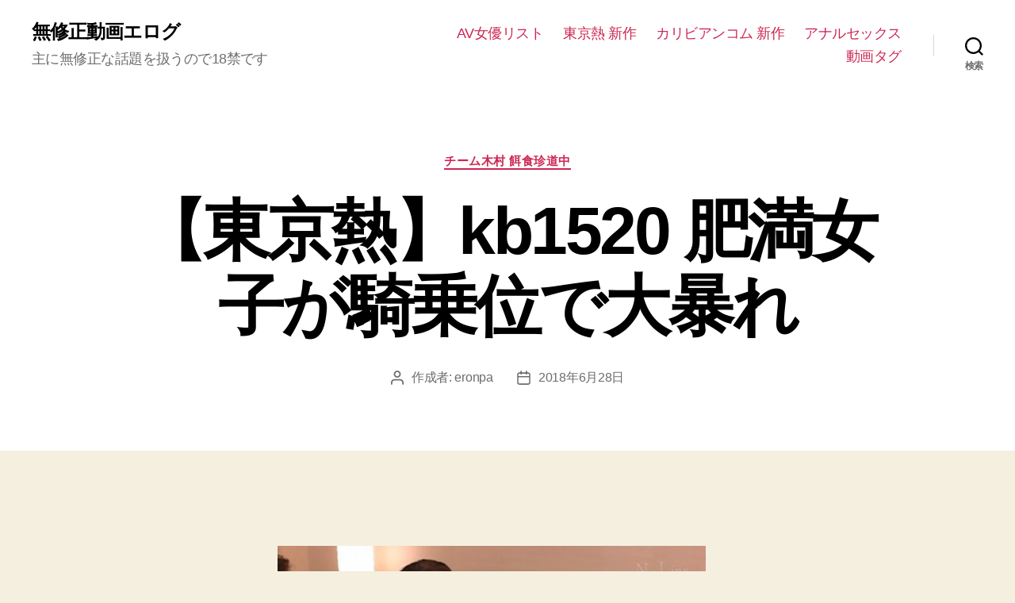

--- FILE ---
content_type: text/html; charset=UTF-8
request_url: https://av.erozuki.com/archives/2018/06/58602.html
body_size: 19468
content:
<!DOCTYPE html><html class="no-js" lang="ja"><head><style>img.lazy{min-height:1px}</style><link href="https://av.erozuki.com/wp/wp-content/plugins/w3-total-cache/pub/js/lazyload.min.js" as="script"><meta charset="UTF-8"><meta name="viewport" content="width=device-width, initial-scale=1.0"><link rel="preload" href="https://av.erozuki.com/images/kb1520_1.jpg" as="image"><link rel="profile" href="https://gmpg.org/xfn/11"><meta name='robots' content='index, follow, max-image-preview:large, max-snippet:-1, max-video-preview:-1' /><link media="print" href="https://av.erozuki.com/wp/wp-content/cache/autoptimize/css/autoptimize_f8b91b0e60520b6787c8a6b117d6f2d2.css" rel="stylesheet"><style id="aoatfcss" media="all">.wp-block-image img{box-sizing:border-box;height:auto;max-width:100%;vertical-align:bottom}.wp-block-image figcaption{margin-bottom:1em;margin-top:.5em}ul{box-sizing:border-box}.entry-content{counter-reset:footnotes}:root{--wp--preset--font-size--normal:16px;--wp--preset--font-size--huge:42px}.has-text-align-center{text-align:center}.screen-reader-text{clip:rect(1px,1px,1px,1px);word-wrap:normal!important;border:0;-webkit-clip-path:inset(50%);clip-path:inset(50%);height:1px;margin:-1px;overflow:hidden;padding:0;position:absolute;width:1px}html :where(img[class*=wp-image-]){height:auto;max-width:100%}:where(figure){margin:0 0 1em}body{--wp--preset--color--black:#000;--wp--preset--color--cyan-bluish-gray:#abb8c3;--wp--preset--color--white:#fff;--wp--preset--color--pale-pink:#f78da7;--wp--preset--color--vivid-red:#cf2e2e;--wp--preset--color--luminous-vivid-orange:#ff6900;--wp--preset--color--luminous-vivid-amber:#fcb900;--wp--preset--color--light-green-cyan:#7bdcb5;--wp--preset--color--vivid-green-cyan:#00d084;--wp--preset--color--pale-cyan-blue:#8ed1fc;--wp--preset--color--vivid-cyan-blue:#0693e3;--wp--preset--color--vivid-purple:#9b51e0;--wp--preset--color--accent:#cd2653;--wp--preset--color--primary:#000;--wp--preset--color--secondary:#6d6d6d;--wp--preset--color--subtle-background:#dcd7ca;--wp--preset--color--background:#f5efe0;--wp--preset--gradient--vivid-cyan-blue-to-vivid-purple:linear-gradient(135deg,rgba(6,147,227,1) 0%,#9b51e0 100%);--wp--preset--gradient--light-green-cyan-to-vivid-green-cyan:linear-gradient(135deg,#7adcb4 0%,#00d082 100%);--wp--preset--gradient--luminous-vivid-amber-to-luminous-vivid-orange:linear-gradient(135deg,rgba(252,185,0,1) 0%,rgba(255,105,0,1) 100%);--wp--preset--gradient--luminous-vivid-orange-to-vivid-red:linear-gradient(135deg,rgba(255,105,0,1) 0%,#cf2e2e 100%);--wp--preset--gradient--very-light-gray-to-cyan-bluish-gray:linear-gradient(135deg,#eee 0%,#a9b8c3 100%);--wp--preset--gradient--cool-to-warm-spectrum:linear-gradient(135deg,#4aeadc 0%,#9778d1 20%,#cf2aba 40%,#ee2c82 60%,#fb6962 80%,#fef84c 100%);--wp--preset--gradient--blush-light-purple:linear-gradient(135deg,#ffceec 0%,#9896f0 100%);--wp--preset--gradient--blush-bordeaux:linear-gradient(135deg,#fecda5 0%,#fe2d2d 50%,#6b003e 100%);--wp--preset--gradient--luminous-dusk:linear-gradient(135deg,#ffcb70 0%,#c751c0 50%,#4158d0 100%);--wp--preset--gradient--pale-ocean:linear-gradient(135deg,#fff5cb 0%,#b6e3d4 50%,#33a7b5 100%);--wp--preset--gradient--electric-grass:linear-gradient(135deg,#caf880 0%,#71ce7e 100%);--wp--preset--gradient--midnight:linear-gradient(135deg,#020381 0%,#2874fc 100%);--wp--preset--font-size--small:18px;--wp--preset--font-size--medium:20px;--wp--preset--font-size--large:26.25px;--wp--preset--font-size--x-large:42px;--wp--preset--font-size--normal:21px;--wp--preset--font-size--larger:32px;--wp--preset--spacing--20:.44rem;--wp--preset--spacing--30:.67rem;--wp--preset--spacing--40:1rem;--wp--preset--spacing--50:1.5rem;--wp--preset--spacing--60:2.25rem;--wp--preset--spacing--70:3.38rem;--wp--preset--spacing--80:5.06rem;--wp--preset--shadow--natural:6px 6px 9px rgba(0,0,0,.2);--wp--preset--shadow--deep:12px 12px 50px rgba(0,0,0,.4);--wp--preset--shadow--sharp:6px 6px 0px rgba(0,0,0,.2);--wp--preset--shadow--outlined:6px 6px 0px -3px rgba(255,255,255,1),6px 6px rgba(0,0,0,1);--wp--preset--shadow--crisp:6px 6px 0px rgba(0,0,0,1)}html,body{border:none;margin:0;padding:0}h1,img,li,ul,form,label,button{border:none;font-size:inherit;line-height:inherit;margin:0;padding:0;text-align:inherit}html{font-size:62.5%;scroll-behavior:smooth}@media (prefers-reduced-motion:reduce){html{scroll-behavior:auto}}body{background:#f5efe0;box-sizing:border-box;color:#000;font-family:-apple-system,BlinkMacSystemFont,helvetica neue,Helvetica,sans-serif;font-size:1.8rem;letter-spacing:-.015em;text-align:left}@supports (font-variation-settings:normal){body{font-family:inter var,-apple-system,BlinkMacSystemFont,helvetica neue,Helvetica,sans-serif}}*,*:before,*:after{box-sizing:inherit;-webkit-font-smoothing:antialiased;word-break:break-word;word-wrap:break-word}#site-content{overflow:hidden}.entry-content:after{clear:both;content:"";display:block}.screen-reader-text{border:0;clip:rect(1px,1px,1px,1px);-webkit-clip-path:inset(50%);clip-path:inset(50%);height:1px;margin:-1px;overflow:hidden;padding:0;position:absolute!important;width:1px;word-wrap:normal!important;word-break:normal}.skip-link{left:-9999rem;top:2.5rem;z-index:999999999;text-decoration:underline}@font-face{font-family:inter var;font-weight:100 900;font-style:normal;font-display:swap;src:url(//av.erozuki.com/wp/wp-content/themes/twentytwenty/./assets/fonts/inter/Inter-upright-var.woff2) format("woff2")}@font-face{font-family:inter var;font-weight:100 900;font-style:italic;font-display:swap;src:url(//av.erozuki.com/wp/wp-content/themes/twentytwenty/./assets/fonts/inter/Inter-italic-var.woff2) format("woff2")}@media (prefers-reduced-motion:reduce){*{animation-duration:0s!important}}main{display:block}h1,.faux-heading{font-feature-settings:"lnum";font-variant-numeric:lining-nums;font-weight:700;letter-spacing:-.0415625em;line-height:1.25;margin:3.5rem 0 2rem}h1{font-size:3.6rem;font-weight:800;line-height:1.138888889}a{color:#cd2653;text-decoration:underline}ul{margin:0 0 3rem 3rem}ul{list-style:disc}li{line-height:1.5;margin:.5rem 0 0 2rem}.reset-list-style{list-style:none;margin:0}.reset-list-style li{margin:0}figure{display:block;margin:0}svg,img{display:block;height:auto;max-width:100%}figcaption{color:#6d6d6d;display:block;font-size:1.5rem;font-weight:500;line-height:1.2;margin-top:1.5rem}label{display:block;font-size:1.6rem;font-weight:400;margin:0 0 .5rem}input,button{font-family:-apple-system,BlinkMacSystemFont,helvetica neue,Helvetica,sans-serif;line-height:1}@supports (font-variation-settings:normal){input,button{font-family:inter var,-apple-system,BlinkMacSystemFont,helvetica neue,Helvetica,sans-serif}}input{border-color:#dcd7ca;color:#000}input[type=search]{-webkit-appearance:none;-moz-appearance:none;background:#fff;border-radius:0;border-style:solid;border-width:.1rem;box-shadow:none;display:block;font-size:1.6rem;letter-spacing:-.015em;margin:0;max-width:100%;padding:1.5rem 1.8rem;width:100%}input::-webkit-input-placeholder{line-height:normal}input:-ms-input-placeholder{line-height:normal}input::-moz-placeholder{line-height:revert}input[type=search]::-webkit-search-decoration,input[type=search]::-webkit-search-cancel-button,input[type=search]::-webkit-search-results-button,input[type=search]::-webkit-search-results-decoration{display:none}button,input[type=submit]{-webkit-appearance:none;-moz-appearance:none;background:#cd2653;border:none;border-radius:0;color:#fff;display:inline-block;font-size:1.5rem;font-weight:600;letter-spacing:.0333em;line-height:1.25;margin:0;opacity:1;padding:1.1em 1.44em;text-align:center;text-decoration:none;text-transform:uppercase}.section-inner{margin-left:auto;margin-right:auto;max-width:120rem;width:calc(100% - 4rem)}.section-inner.medium{max-width:100rem}.toggle{-moz-appearance:none;-webkit-appearance:none;color:inherit;font-family:inherit;position:relative;-webkit-touch-callout:none;text-align:inherit}button.toggle{background:0 0;border:none;box-shadow:none;border-radius:0;font-size:inherit;font-weight:400;letter-spacing:inherit;padding:0;text-transform:none}.no-js .hide-no-js{display:none!important}.fill-children-current-color,.fill-children-current-color *{fill:currentColor}.search-form{align-items:stretch;display:flex;flex-wrap:nowrap;margin:0 0 -.8rem -.8rem}.search-form .search-field,.search-form .search-submit{margin:0 0 .8rem .8rem}.search-form label{align-items:stretch;display:flex;font-size:inherit;margin:0;width:100%}.search-form .search-field{width:100%}.search-form .search-submit{flex-shrink:0}.cover-modal{display:none;-ms-overflow-style:none;overflow:-moz-scrollbars-none}.cover-modal::-webkit-scrollbar{display:none!important}#site-header{background:#fff;position:relative}.header-inner{max-width:168rem;padding:3.15rem 0;z-index:100}.header-titles-wrapper{align-items:center;display:flex;justify-content:center;padding:0 4rem;text-align:center}.site-title,.site-description{margin:0}.site-title{font-size:2.1rem;font-weight:600;line-height:1}.site-title a{color:inherit;display:block;text-decoration:none}.site-description{margin-top:1rem;color:#6d6d6d;font-size:1.8rem;font-weight:500;display:none;letter-spacing:-.0311em}.header-navigation-wrapper{display:none}.header-toggles{display:none}.header-inner .toggle{align-items:center;display:flex;overflow:visible;padding:0 2rem}.header-inner .toggle svg{display:block;position:relative;z-index:1}.header-inner .toggle path{fill:currentColor}.toggle-inner{display:flex;justify-content:center;height:2.3rem;position:relative}.toggle-icon{display:block;overflow:hidden}.toggle-inner .toggle-text{color:#6d6d6d;font-size:1rem;font-weight:600;position:absolute;top:calc(100% + .5rem);width:auto;white-space:nowrap;word-break:break-all}.search-toggle{position:absolute;bottom:0;left:0;top:0}.search-toggle .toggle-icon,.search-toggle svg{height:2.5rem;max-width:2.3rem;width:2.3rem}.nav-toggle{position:absolute;bottom:0;right:0;top:0;width:6.6rem}.nav-toggle .toggle-icon,.nav-toggle svg{height:.8rem;width:2.6rem}.nav-toggle .toggle-inner{padding-top:.8rem}.primary-menu-wrapper{display:none}ul.primary-menu{display:flex;font-size:1.8rem;font-weight:500;letter-spacing:-.0277em;flex-wrap:wrap;justify-content:flex-end;margin:-.8rem 0 0 -1.6rem}.primary-menu li{font-size:inherit;line-height:1.25;position:relative}.primary-menu>li{margin:.8rem 0 0 1.6rem}.primary-menu a{color:inherit;display:block;line-height:1.2;text-decoration:none;word-break:normal;word-wrap:normal}.menu-modal{background:#fff;display:none;opacity:0;overflow-y:auto;overflow-x:hidden;position:fixed;bottom:0;left:-99999rem;right:99999rem;top:0;z-index:99}.menu-modal-inner{background:#fff;display:flex;justify-content:stretch;overflow:auto;-ms-overflow-style:auto;width:100%}.menu-wrapper{display:flex;flex-direction:column;justify-content:space-between;position:relative}button.close-nav-toggle{align-items:center;display:flex;font-size:1.6rem;font-weight:500;justify-content:flex-end;padding:3.1rem 0;width:100%}button.close-nav-toggle svg{height:1.6rem;width:1.6rem}button.close-nav-toggle .toggle-text{margin-right:1.6rem}.menu-modal .menu-top{flex-shrink:0}.modal-menu{position:relative;left:calc(50% - 50vw);width:100vw}.modal-menu li{border-color:#dedfdf;border-style:solid;border-width:.1rem 0 0;display:flex;flex-wrap:wrap;line-height:1;justify-content:flex-start;margin:0}.modal-menu>li>.ancestor-wrapper>a{font-size:2rem;font-weight:700;letter-spacing:-.0375em}.modal-menu>li:last-child{border-bottom-width:.1rem}.modal-menu .ancestor-wrapper{display:flex;justify-content:space-between;width:100%}.modal-menu a{display:block;padding:2rem 2.5rem;text-decoration:none;width:100%}.menu-wrapper .menu-item{position:relative}.mobile-menu{display:block}.menu-bottom{flex-shrink:0;padding:4rem 0}.search-modal{background:rgba(0,0,0,.2);display:none;opacity:0;position:fixed;bottom:0;left:-9999rem;top:0;width:100%;z-index:999}.search-modal-inner{background:#fff;transform:translateY(-100%)}.search-modal-inner .section-inner{display:flex;justify-content:space-between;max-width:168rem}button.search-untoggle{align-items:center;display:flex;flex-shrink:0;justify-content:center;margin-right:-2.5rem;padding:0 2.5rem}.search-modal button.search-untoggle{color:inherit}.search-untoggle svg{height:1.5rem;width:1.5rem}.search-modal form{margin:0;position:relative;width:100%}.search-modal .search-field{background:0 0;border:none;border-radius:0;color:inherit;font-size:2rem;letter-spacing:-.0277em;height:8.4rem;margin:0 0 0 -2rem;max-width:calc(100% + 2rem);padding:0 0 0 2rem;width:calc(100% + 2rem)}.search-modal .search-field::-webkit-input-placeholder{color:inherit}.search-modal .search-field:-ms-input-placeholder{color:inherit}.search-modal .search-field::-moz-placeholder{color:inherit;line-height:4}.search-modal .search-submit{position:absolute;right:-9999rem;top:50%;transform:translateY(-50%)}.singular .entry-header{background-color:#fff;padding:4rem 0}.entry-categories{line-height:1.25;margin-bottom:2rem}.entry-categories-inner{justify-content:center;display:flex;flex-wrap:wrap;margin:-.5rem 0 0 -1rem}.entry-categories a{border-bottom:.15rem solid currentColor;font-size:1.4rem;font-weight:700;letter-spacing:.036666667em;margin:.5rem 0 0 1rem;text-decoration:none;text-transform:uppercase}h1.entry-title{margin:0}.post-meta-single-top .post-meta{justify-content:center}.post-meta-wrapper{margin-top:2rem;margin-right:auto;margin-left:auto;max-width:58rem;width:100%}.post-meta{color:#6d6d6d;display:flex;flex-wrap:wrap;font-size:1.5rem;font-weight:500;list-style:none;margin:-1rem 0 0 -2rem}.post-meta li{flex-shrink:0;letter-spacing:-.016875em;margin:1rem 0 0 2rem;max-width:calc(100% - 2rem)}.post-meta a{color:inherit;text-decoration:none}.post-meta .meta-wrapper{align-items:center;display:flex;flex-wrap:nowrap}.post-meta .meta-icon{flex-shrink:0;margin-right:1rem}.post-meta .post-author .meta-icon svg{width:1.6rem;height:1.8rem}.post-meta .post-date .meta-icon svg{width:1.7rem;height:1.8rem}.post-meta svg *{fill:currentColor}.post-inner{padding-top:5rem}.has-text-align-center{text-align:center}.wp-block-image:not(.alignwide):not(.alignfull):not(.alignleft):not(.alignright):not(.aligncenter){margin-bottom:3rem;margin-top:3rem}.wp-block-image figcaption{color:#6d6d6d;font-size:1.4rem;margin-bottom:0;margin-top:1.5rem}.entry-content{line-height:1.5}.entry-content>*{margin-left:auto;margin-right:auto;margin-bottom:1.25em}.entry-content>*:first-child{margin-top:0}.entry-content{font-family:NonBreakingSpaceOverride,hoefler text,"noto serif",Garamond,times new roman,serif;letter-spacing:normal}.entry-content figcaption{font-family:-apple-system,BlinkMacSystemFont,helvetica neue,Helvetica,sans-serif}@supports (font-variation-settings:normal){.entry-content figcaption{font-family:inter var,-apple-system,BlinkMacSystemFont,helvetica neue,Helvetica,sans-serif}}.entry-content>*:not(.alignwide):not(.alignfull):not(.alignleft):not(.alignright):not(.is-style-wide){max-width:58rem;width:calc(100% - 4rem)}@media (max-width:479px){ul{margin:0 0 3rem 2rem}li{margin:.5rem 0 0 1rem}}@media (min-width:700px){ul{margin-bottom:4rem}h1{margin:6rem auto 3rem}h1{font-size:6.4rem}button,input[type=submit]{font-size:1.7rem}figcaption{margin-top:1.8rem}.section-inner{width:calc(100% - 8rem)}.header-inner{padding:3.8rem 0}.site-title{font-size:2.4rem;font-weight:700}.site-description{display:block}.toggle-inner .toggle-text{font-size:1.2rem}.search-toggle{left:2rem}.nav-toggle{right:2rem}button.close-nav-toggle{font-size:1.8rem;padding:4rem 0}button.close-nav-toggle svg{height:2rem;width:2rem}button.close-nav-toggle .toggle-text{margin-right:2.1rem}.modal-menu{left:auto;width:100%}.modal-menu>li>.ancestor-wrapper>a{font-size:2.4rem;padding:2.5rem 0}.menu-bottom{align-items:center;display:flex;justify-content:space-between;padding:4.4rem 0}.search-modal form{position:relative;width:100%}.search-untoggle svg{height:2.5rem;width:2.5rem}.search-modal .search-field{border:none;font-size:3.2rem;height:14rem}.search-modal .search-field::-moz-placeholder{line-height:4.375}.singular .entry-header{padding:8rem 0}.entry-categories{margin-bottom:3rem}.entry-categories-inner{margin:-1rem 0 0 -2rem}.entry-categories a{font-size:1.5rem;margin:1rem 0 0 2rem}.post-meta-wrapper{margin-top:3rem}.post-meta{font-size:1.6rem;margin:-1.4rem 0 0 -3rem}.post-meta li{margin:1.4rem 0 0 3rem;max-width:calc(100% - 3rem)}.post-inner{padding-top:8rem}.wp-block-image figcaption{font-size:1.6rem}.wp-block-image:not(.alignwide):not(.alignfull):not(.alignleft):not(.alignright):not(.aligncenter){margin-bottom:4rem;margin-top:4rem}.entry-content{font-size:2.1rem}.to-the-top-short{display:none}}@media (min-width:1000px){#site-header{z-index:2}.header-inner{align-items:center;display:flex;justify-content:space-between;padding:2.8rem 0}.header-titles-wrapper{margin-right:4rem;max-width:50%;padding:0;text-align:left}.header-titles{align-items:baseline;display:flex;flex-wrap:wrap;justify-content:flex-start;margin:-1rem 0 0 -2.4rem}.header-titles .site-title,.header-titles .site-description{margin:1rem 0 0 2.4rem}.header-navigation-wrapper{align-items:center;display:flex}.primary-menu-wrapper{display:block;width:100%}.mobile-search-toggle,.mobile-nav-toggle{display:none!important}.primary-menu-wrapper+.header-toggles{margin-left:3rem}.header-toggles{display:flex;flex-shrink:0;margin-right:-3rem}.header-inner .toggle{height:4.4rem;padding:0 3rem;position:relative;bottom:auto;left:auto;right:auto;top:auto;width:auto}.header-inner .toggle-wrapper{position:relative}.header-inner .toggle-wrapper:before{background:#dedfdf;content:"";display:block;height:2.7rem;position:absolute;left:0;top:calc(50% - 1.35rem);width:.1rem}.header-inner .toggle-wrapper:first-child:before{content:none}.header-inner .primary-menu-wrapper+.header-toggles .toggle-wrapper:first-child:before{content:""}.toggle-inner{position:static}.toggle-inner .toggle-text{left:0;right:0;text-align:center;top:calc(100% - .3rem);width:auto}.menu-modal{opacity:1;justify-content:flex-end;padding:0}.menu-modal.cover-modal{background:transparent}.menu-wrapper.section-inner{width:calc(100% - 8rem)}.menu-modal-inner{box-shadow:0 0 2rem 0 rgba(0,0,0,.1);opacity:0;padding:0;transform:translateX(20rem);width:50rem}.mobile-menu{display:none}.menu-bottom{padding:6rem 0}}@media (min-width:1220px){h1{font-size:8.4rem}ul.primary-menu{margin:-.8rem 0 0 -2.5rem}.primary-menu>li{margin:.8rem 0 0 2.5rem}.primary-menu-wrapper+.header-toggles{margin-left:4rem}.header-toggles{margin-right:-4rem}.header-toggles .toggle{padding:0 4rem}}a{color:#cd2653}button,input[type=submit]{background-color:#cd2653}body{color:#000}figcaption,.post-meta,.wp-block-image figcaption{color:#6d6d6d}input{border-color:#dcd7ca}body:not(.overlay-header) .primary-menu>li>a,.modal-menu a,.singular:not(.overlay-header) .entry-header a{color:#cd2653}.header-footer-group,body:not(.overlay-header) #site-header .toggle,.menu-modal .toggle{color:#000}.site-description,body:not(.overlay-header) .toggle-inner .toggle-text,.singular .entry-header .post-meta,.singular:not(.overlay-header) .entry-header .post-meta a{color:#6d6d6d}.header-footer-group input,.menu-modal nav *{border-color:#dcd7ca}body:not(.overlay-header) .header-inner .toggle-wrapper:before{background-color:#dcd7ca}body,input,button,.entry-content,.entry-content figcaption{font-family:sans-serif}</style><link rel="stylesheet" media="print" href="https://av.erozuki.com/wp/wp-content/cache/autoptimize/css/autoptimize_46080eec2c60021a7613b54fd9c74706.css" onload="this.onload=null;this.media='all';"><noscript id="aonoscrcss"><link media="all" href="https://av.erozuki.com/wp/wp-content/cache/autoptimize/css/autoptimize_46080eec2c60021a7613b54fd9c74706.css" rel="stylesheet"></noscript><title>【東京熱】kb1520 肥満女子が騎乗位で大暴れ - 無修正動画エログ</title><meta name="description" content="Ｍ字開脚で股間を接写されながら登場した響真由クンはよく言えばダイナマイトボディー女子、普通に言えば肥満女子だ。体脂肪率はかるく30％オーバーだろう。" /><link rel="canonical" href="https://av.erozuki.com/archives/2018/06/58602.html" /> <script type="application/ld+json" class="yoast-schema-graph">{"@context":"https://schema.org","@graph":[{"@type":"Article","@id":"https://av.erozuki.com/archives/2018/06/58602.html#article","isPartOf":{"@id":"https://av.erozuki.com/archives/2018/06/58602.html"},"author":{"name":"eronpa","@id":"https://av.erozuki.com/#/schema/person/738055173b8ba8918b89950de48ee9e4"},"headline":"【東京熱】kb1520 肥満女子が騎乗位で大暴れ","datePublished":"2018-06-28T04:50:38+00:00","mainEntityOfPage":{"@id":"https://av.erozuki.com/archives/2018/06/58602.html"},"wordCount":13,"image":{"@id":"https://av.erozuki.com/archives/2018/06/58602.html#primaryimage"},"thumbnailUrl":"https://av.erozuki.com/images/kb1520_1.jpg","articleSection":["チーム木村 餌食珍道中"],"inLanguage":"ja"},{"@type":"WebPage","@id":"https://av.erozuki.com/archives/2018/06/58602.html","url":"https://av.erozuki.com/archives/2018/06/58602.html","name":"【東京熱】kb1520 肥満女子が騎乗位で大暴れ - 無修正動画エログ","isPartOf":{"@id":"https://av.erozuki.com/#website"},"primaryImageOfPage":{"@id":"https://av.erozuki.com/archives/2018/06/58602.html#primaryimage"},"image":{"@id":"https://av.erozuki.com/archives/2018/06/58602.html#primaryimage"},"thumbnailUrl":"https://av.erozuki.com/images/kb1520_1.jpg","datePublished":"2018-06-28T04:50:38+00:00","author":{"@id":"https://av.erozuki.com/#/schema/person/738055173b8ba8918b89950de48ee9e4"},"description":"Ｍ字開脚で股間を接写されながら登場した響真由クンはよく言えばダイナマイトボディー女子、普通に言えば肥満女子だ。体脂肪率はかるく30％オーバーだろう。","breadcrumb":{"@id":"https://av.erozuki.com/archives/2018/06/58602.html#breadcrumb"},"inLanguage":"ja","potentialAction":[{"@type":"ReadAction","target":["https://av.erozuki.com/archives/2018/06/58602.html"]}]},{"@type":"ImageObject","inLanguage":"ja","@id":"https://av.erozuki.com/archives/2018/06/58602.html#primaryimage","url":"https://av.erozuki.com/images/kb1520_1.jpg","contentUrl":"https://av.erozuki.com/images/kb1520_1.jpg"},{"@type":"BreadcrumbList","@id":"https://av.erozuki.com/archives/2018/06/58602.html#breadcrumb","itemListElement":[{"@type":"ListItem","position":1,"name":"無修正動画エログ","item":"https://av.erozuki.com/"},{"@type":"ListItem","position":2,"name":"【東京熱】kb1520 肥満女子が騎乗位で大暴れ"}]},{"@type":"WebSite","@id":"https://av.erozuki.com/#website","url":"https://av.erozuki.com/","name":"無修正動画エログ","description":"主に無修正な話題を扱うので18禁です","potentialAction":[{"@type":"SearchAction","target":{"@type":"EntryPoint","urlTemplate":"https://av.erozuki.com/?s={search_term_string}"},"query-input":{"@type":"PropertyValueSpecification","valueRequired":true,"valueName":"search_term_string"}}],"inLanguage":"ja"},{"@type":"Person","@id":"https://av.erozuki.com/#/schema/person/738055173b8ba8918b89950de48ee9e4","name":"eronpa"}]}</script> <link rel="alternate" type="application/rss+xml" title="無修正動画エログ &raquo; フィード" href="https://av.erozuki.com/feed" />  <script src="//www.googletagmanager.com/gtag/js?id=G-7C2WJ2CL10"  data-cfasync="false" data-wpfc-render="false" async></script> <script data-cfasync="false" data-wpfc-render="false">var mi_version = '9.11.1';
				var mi_track_user = true;
				var mi_no_track_reason = '';
								var MonsterInsightsDefaultLocations = {"page_location":"https:\/\/av.erozuki.com\/archives\/2018\/06\/58602.html\/"};
								if ( typeof MonsterInsightsPrivacyGuardFilter === 'function' ) {
					var MonsterInsightsLocations = (typeof MonsterInsightsExcludeQuery === 'object') ? MonsterInsightsPrivacyGuardFilter( MonsterInsightsExcludeQuery ) : MonsterInsightsPrivacyGuardFilter( MonsterInsightsDefaultLocations );
				} else {
					var MonsterInsightsLocations = (typeof MonsterInsightsExcludeQuery === 'object') ? MonsterInsightsExcludeQuery : MonsterInsightsDefaultLocations;
				}

								var disableStrs = [
										'ga-disable-G-7C2WJ2CL10',
									];

				/* Function to detect opted out users */
				function __gtagTrackerIsOptedOut() {
					for (var index = 0; index < disableStrs.length; index++) {
						if (document.cookie.indexOf(disableStrs[index] + '=true') > -1) {
							return true;
						}
					}

					return false;
				}

				/* Disable tracking if the opt-out cookie exists. */
				if (__gtagTrackerIsOptedOut()) {
					for (var index = 0; index < disableStrs.length; index++) {
						window[disableStrs[index]] = true;
					}
				}

				/* Opt-out function */
				function __gtagTrackerOptout() {
					for (var index = 0; index < disableStrs.length; index++) {
						document.cookie = disableStrs[index] + '=true; expires=Thu, 31 Dec 2099 23:59:59 UTC; path=/';
						window[disableStrs[index]] = true;
					}
				}

				if ('undefined' === typeof gaOptout) {
					function gaOptout() {
						__gtagTrackerOptout();
					}
				}
								window.dataLayer = window.dataLayer || [];

				window.MonsterInsightsDualTracker = {
					helpers: {},
					trackers: {},
				};
				if (mi_track_user) {
					function __gtagDataLayer() {
						dataLayer.push(arguments);
					}

					function __gtagTracker(type, name, parameters) {
						if (!parameters) {
							parameters = {};
						}

						if (parameters.send_to) {
							__gtagDataLayer.apply(null, arguments);
							return;
						}

						if (type === 'event') {
														parameters.send_to = monsterinsights_frontend.v4_id;
							var hookName = name;
							if (typeof parameters['event_category'] !== 'undefined') {
								hookName = parameters['event_category'] + ':' + name;
							}

							if (typeof MonsterInsightsDualTracker.trackers[hookName] !== 'undefined') {
								MonsterInsightsDualTracker.trackers[hookName](parameters);
							} else {
								__gtagDataLayer('event', name, parameters);
							}
							
						} else {
							__gtagDataLayer.apply(null, arguments);
						}
					}

					__gtagTracker('js', new Date());
					__gtagTracker('set', {
						'developer_id.dZGIzZG': true,
											});
					if ( MonsterInsightsLocations.page_location ) {
						__gtagTracker('set', MonsterInsightsLocations);
					}
										__gtagTracker('config', 'G-7C2WJ2CL10', {"forceSSL":"true"} );
										window.gtag = __gtagTracker;										(function () {
						/* https://developers.google.com/analytics/devguides/collection/analyticsjs/ */
						/* ga and __gaTracker compatibility shim. */
						var noopfn = function () {
							return null;
						};
						var newtracker = function () {
							return new Tracker();
						};
						var Tracker = function () {
							return null;
						};
						var p = Tracker.prototype;
						p.get = noopfn;
						p.set = noopfn;
						p.send = function () {
							var args = Array.prototype.slice.call(arguments);
							args.unshift('send');
							__gaTracker.apply(null, args);
						};
						var __gaTracker = function () {
							var len = arguments.length;
							if (len === 0) {
								return;
							}
							var f = arguments[len - 1];
							if (typeof f !== 'object' || f === null || typeof f.hitCallback !== 'function') {
								if ('send' === arguments[0]) {
									var hitConverted, hitObject = false, action;
									if ('event' === arguments[1]) {
										if ('undefined' !== typeof arguments[3]) {
											hitObject = {
												'eventAction': arguments[3],
												'eventCategory': arguments[2],
												'eventLabel': arguments[4],
												'value': arguments[5] ? arguments[5] : 1,
											}
										}
									}
									if ('pageview' === arguments[1]) {
										if ('undefined' !== typeof arguments[2]) {
											hitObject = {
												'eventAction': 'page_view',
												'page_path': arguments[2],
											}
										}
									}
									if (typeof arguments[2] === 'object') {
										hitObject = arguments[2];
									}
									if (typeof arguments[5] === 'object') {
										Object.assign(hitObject, arguments[5]);
									}
									if ('undefined' !== typeof arguments[1].hitType) {
										hitObject = arguments[1];
										if ('pageview' === hitObject.hitType) {
											hitObject.eventAction = 'page_view';
										}
									}
									if (hitObject) {
										action = 'timing' === arguments[1].hitType ? 'timing_complete' : hitObject.eventAction;
										hitConverted = mapArgs(hitObject);
										__gtagTracker('event', action, hitConverted);
									}
								}
								return;
							}

							function mapArgs(args) {
								var arg, hit = {};
								var gaMap = {
									'eventCategory': 'event_category',
									'eventAction': 'event_action',
									'eventLabel': 'event_label',
									'eventValue': 'event_value',
									'nonInteraction': 'non_interaction',
									'timingCategory': 'event_category',
									'timingVar': 'name',
									'timingValue': 'value',
									'timingLabel': 'event_label',
									'page': 'page_path',
									'location': 'page_location',
									'title': 'page_title',
									'referrer' : 'page_referrer',
								};
								for (arg in args) {
																		if (!(!args.hasOwnProperty(arg) || !gaMap.hasOwnProperty(arg))) {
										hit[gaMap[arg]] = args[arg];
									} else {
										hit[arg] = args[arg];
									}
								}
								return hit;
							}

							try {
								f.hitCallback();
							} catch (ex) {
							}
						};
						__gaTracker.create = newtracker;
						__gaTracker.getByName = newtracker;
						__gaTracker.getAll = function () {
							return [];
						};
						__gaTracker.remove = noopfn;
						__gaTracker.loaded = true;
						window['__gaTracker'] = __gaTracker;
					})();
									} else {
										console.log("");
					(function () {
						function __gtagTracker() {
							return null;
						}

						window['__gtagTracker'] = __gtagTracker;
						window['gtag'] = __gtagTracker;
					})();
									}</script>  <script data-cfasync="false" data-wpfc-render="false" id='monsterinsights-frontend-script-js-extra'>var monsterinsights_frontend = {"js_events_tracking":"true","download_extensions":"doc,pdf,ppt,zip,xls,docx,pptx,xlsx","inbound_paths":"[]","home_url":"https:\/\/av.erozuki.com","hash_tracking":"false","v4_id":"G-7C2WJ2CL10"};</script> <script>document.documentElement.className = document.documentElement.className.replace( 'no-js', 'js' );</script> </head><body class="wp-singular post-template-default single single-post postid-58602 single-format-standard wp-embed-responsive wp-theme-twentytwenty singular enable-search-modal missing-post-thumbnail has-single-pagination showing-comments hide-avatars footer-top-visible"> <a class="skip-link screen-reader-text" href="#site-content">コンテンツへスキップ</a><header id="site-header" class="header-footer-group"><div class="header-inner section-inner"><div class="header-titles-wrapper"> <button class="toggle search-toggle mobile-search-toggle" data-toggle-target=".search-modal" data-toggle-body-class="showing-search-modal" data-set-focus=".search-modal .search-field" aria-expanded="false"> <span class="toggle-inner"> <span class="toggle-icon"> <svg class="svg-icon" aria-hidden="true" role="img" focusable="false" xmlns="http://www.w3.org/2000/svg" width="23" height="23" viewBox="0 0 23 23"><path d="M38.710696,48.0601792 L43,52.3494831 L41.3494831,54 L37.0601792,49.710696 C35.2632422,51.1481185 32.9839107,52.0076499 30.5038249,52.0076499 C24.7027226,52.0076499 20,47.3049272 20,41.5038249 C20,35.7027226 24.7027226,31 30.5038249,31 C36.3049272,31 41.0076499,35.7027226 41.0076499,41.5038249 C41.0076499,43.9839107 40.1481185,46.2632422 38.710696,48.0601792 Z M36.3875844,47.1716785 C37.8030221,45.7026647 38.6734666,43.7048964 38.6734666,41.5038249 C38.6734666,36.9918565 35.0157934,33.3341833 30.5038249,33.3341833 C25.9918565,33.3341833 22.3341833,36.9918565 22.3341833,41.5038249 C22.3341833,46.0157934 25.9918565,49.6734666 30.5038249,49.6734666 C32.7048964,49.6734666 34.7026647,48.8030221 36.1716785,47.3875844 C36.2023931,47.347638 36.2360451,47.3092237 36.2726343,47.2726343 C36.3092237,47.2360451 36.347638,47.2023931 36.3875844,47.1716785 Z" transform="translate(-20 -31)" /></svg> </span> <span class="toggle-text">検索</span> </span> </button><div class="header-titles"><div class="site-title faux-heading"><a href="https://av.erozuki.com/" rel="home">無修正動画エログ</a></div><div class="site-description">主に無修正な話題を扱うので18禁です</div></div> <button class="toggle nav-toggle mobile-nav-toggle" data-toggle-target=".menu-modal"  data-toggle-body-class="showing-menu-modal" aria-expanded="false" data-set-focus=".close-nav-toggle"> <span class="toggle-inner"> <span class="toggle-icon"> <svg class="svg-icon" aria-hidden="true" role="img" focusable="false" xmlns="http://www.w3.org/2000/svg" width="26" height="7" viewBox="0 0 26 7"><path fill-rule="evenodd" d="M332.5,45 C330.567003,45 329,43.4329966 329,41.5 C329,39.5670034 330.567003,38 332.5,38 C334.432997,38 336,39.5670034 336,41.5 C336,43.4329966 334.432997,45 332.5,45 Z M342,45 C340.067003,45 338.5,43.4329966 338.5,41.5 C338.5,39.5670034 340.067003,38 342,38 C343.932997,38 345.5,39.5670034 345.5,41.5 C345.5,43.4329966 343.932997,45 342,45 Z M351.5,45 C349.567003,45 348,43.4329966 348,41.5 C348,39.5670034 349.567003,38 351.5,38 C353.432997,38 355,39.5670034 355,41.5 C355,43.4329966 353.432997,45 351.5,45 Z" transform="translate(-329 -38)" /></svg> </span> <span class="toggle-text">メニュー</span> </span> </button></div><div class="header-navigation-wrapper"><nav class="primary-menu-wrapper" aria-label="水平方向"><ul class="primary-menu reset-list-style"><li id="menu-item-131553" class="menu-item menu-item-type-custom menu-item-object-custom menu-item-131553"><a href="https://av.erozuki.com/actress_list.html">AV女優リスト</a></li><li id="menu-item-131550" class="menu-item menu-item-type-taxonomy menu-item-object-category menu-item-131550"><a href="https://av.erozuki.com/archives/category/%e6%9d%b1%e4%ba%ac%e7%86%b1">東京熱 新作</a></li><li id="menu-item-131551" class="menu-item menu-item-type-taxonomy menu-item-object-category menu-item-131551"><a href="https://av.erozuki.com/archives/category/%e3%82%ab%e3%83%aa%e3%83%93%e3%82%a2%e3%83%b3%e3%82%b3%e3%83%a0%e6%96%b0%e4%bd%9c">カリビアンコム 新作</a></li><li id="menu-item-131552" class="menu-item menu-item-type-taxonomy menu-item-object-category menu-item-131552"><a href="https://av.erozuki.com/archives/category/%e3%82%a2%e3%83%8a%e3%83%ab%e3%82%bb%e3%83%83%e3%82%af%e3%82%b9">アナルセックス</a></li><li id="menu-item-131554" class="menu-item menu-item-type-custom menu-item-object-custom menu-item-131554"><a href="https://av.erozuki.com/tags/">動画タグ</a></li></ul></nav><div class="header-toggles hide-no-js"><div class="toggle-wrapper search-toggle-wrapper"> <button class="toggle search-toggle desktop-search-toggle" data-toggle-target=".search-modal" data-toggle-body-class="showing-search-modal" data-set-focus=".search-modal .search-field" aria-expanded="false"> <span class="toggle-inner"> <svg class="svg-icon" aria-hidden="true" role="img" focusable="false" xmlns="http://www.w3.org/2000/svg" width="23" height="23" viewBox="0 0 23 23"><path d="M38.710696,48.0601792 L43,52.3494831 L41.3494831,54 L37.0601792,49.710696 C35.2632422,51.1481185 32.9839107,52.0076499 30.5038249,52.0076499 C24.7027226,52.0076499 20,47.3049272 20,41.5038249 C20,35.7027226 24.7027226,31 30.5038249,31 C36.3049272,31 41.0076499,35.7027226 41.0076499,41.5038249 C41.0076499,43.9839107 40.1481185,46.2632422 38.710696,48.0601792 Z M36.3875844,47.1716785 C37.8030221,45.7026647 38.6734666,43.7048964 38.6734666,41.5038249 C38.6734666,36.9918565 35.0157934,33.3341833 30.5038249,33.3341833 C25.9918565,33.3341833 22.3341833,36.9918565 22.3341833,41.5038249 C22.3341833,46.0157934 25.9918565,49.6734666 30.5038249,49.6734666 C32.7048964,49.6734666 34.7026647,48.8030221 36.1716785,47.3875844 C36.2023931,47.347638 36.2360451,47.3092237 36.2726343,47.2726343 C36.3092237,47.2360451 36.347638,47.2023931 36.3875844,47.1716785 Z" transform="translate(-20 -31)" /></svg> <span class="toggle-text">検索</span> </span> </button></div></div></div></div><div class="search-modal cover-modal header-footer-group" data-modal-target-string=".search-modal" role="dialog" aria-modal="true" aria-label="検索"><div class="search-modal-inner modal-inner"><div class="section-inner"><form role="search" aria-label="検索対象:" method="get" class="search-form" action="https://av.erozuki.com/"> <label for="search-form-1"> <span class="screen-reader-text"> 検索対象: </span> <input type="search" id="search-form-1" class="search-field" placeholder="検索&hellip;" value="" name="s" /> </label> <input type="submit" class="search-submit" value="検索" /></form> <button class="toggle search-untoggle close-search-toggle fill-children-current-color" data-toggle-target=".search-modal" data-toggle-body-class="showing-search-modal" data-set-focus=".search-modal .search-field"> <span class="screen-reader-text"> 検索を閉じる </span> <svg class="svg-icon" aria-hidden="true" role="img" focusable="false" xmlns="http://www.w3.org/2000/svg" width="16" height="16" viewBox="0 0 16 16"><polygon fill="" fill-rule="evenodd" points="6.852 7.649 .399 1.195 1.445 .149 7.899 6.602 14.352 .149 15.399 1.195 8.945 7.649 15.399 14.102 14.352 15.149 7.899 8.695 1.445 15.149 .399 14.102" /></svg> </button></div></div></div></header><div class="menu-modal cover-modal header-footer-group" data-modal-target-string=".menu-modal"><div class="menu-modal-inner modal-inner"><div class="menu-wrapper section-inner"><div class="menu-top"> <button class="toggle close-nav-toggle fill-children-current-color" data-toggle-target=".menu-modal" data-toggle-body-class="showing-menu-modal" data-set-focus=".menu-modal"> <span class="toggle-text">メニューを閉じる</span> <svg class="svg-icon" aria-hidden="true" role="img" focusable="false" xmlns="http://www.w3.org/2000/svg" width="16" height="16" viewBox="0 0 16 16"><polygon fill="" fill-rule="evenodd" points="6.852 7.649 .399 1.195 1.445 .149 7.899 6.602 14.352 .149 15.399 1.195 8.945 7.649 15.399 14.102 14.352 15.149 7.899 8.695 1.445 15.149 .399 14.102" /></svg> </button><nav class="mobile-menu" aria-label="モバイル"><ul class="modal-menu reset-list-style"><li class="menu-item menu-item-type-custom menu-item-object-custom menu-item-131553"><div class="ancestor-wrapper"><a href="https://av.erozuki.com/actress_list.html">AV女優リスト</a></div></li><li class="menu-item menu-item-type-taxonomy menu-item-object-category menu-item-131550"><div class="ancestor-wrapper"><a href="https://av.erozuki.com/archives/category/%e6%9d%b1%e4%ba%ac%e7%86%b1">東京熱 新作</a></div></li><li class="menu-item menu-item-type-taxonomy menu-item-object-category menu-item-131551"><div class="ancestor-wrapper"><a href="https://av.erozuki.com/archives/category/%e3%82%ab%e3%83%aa%e3%83%93%e3%82%a2%e3%83%b3%e3%82%b3%e3%83%a0%e6%96%b0%e4%bd%9c">カリビアンコム 新作</a></div></li><li class="menu-item menu-item-type-taxonomy menu-item-object-category menu-item-131552"><div class="ancestor-wrapper"><a href="https://av.erozuki.com/archives/category/%e3%82%a2%e3%83%8a%e3%83%ab%e3%82%bb%e3%83%83%e3%82%af%e3%82%b9">アナルセックス</a></div></li><li class="menu-item menu-item-type-custom menu-item-object-custom menu-item-131554"><div class="ancestor-wrapper"><a href="https://av.erozuki.com/tags/">動画タグ</a></div></li></ul></nav></div><div class="menu-bottom"></div></div></div></div><main id="site-content"><article class="post-58602 post type-post status-publish format-standard hentry category-7" id="post-58602"><header class="entry-header has-text-align-center header-footer-group"><div class="entry-header-inner section-inner medium"><div class="entry-categories"> <span class="screen-reader-text"> カテゴリー </span><div class="entry-categories-inner"> <a href="https://av.erozuki.com/archives/category/%e6%9d%b1%e4%ba%ac%e7%86%b1%e9%a4%8c%e9%a3%9f%e7%89%9d" rel="category tag">チーム木村 餌食珍道中</a></div></div><h1 class="entry-title">【東京熱】kb1520 肥満女子が騎乗位で大暴れ</h1><div class="post-meta-wrapper post-meta-single post-meta-single-top"><ul class="post-meta"><li class="post-author meta-wrapper"> <span class="meta-icon"> <span class="screen-reader-text"> 投稿者 </span> <svg class="svg-icon" aria-hidden="true" role="img" focusable="false" xmlns="http://www.w3.org/2000/svg" width="18" height="20" viewBox="0 0 18 20"><path fill="" d="M18,19 C18,19.5522847 17.5522847,20 17,20 C16.4477153,20 16,19.5522847 16,19 L16,17 C16,15.3431458 14.6568542,14 13,14 L5,14 C3.34314575,14 2,15.3431458 2,17 L2,19 C2,19.5522847 1.55228475,20 1,20 C0.44771525,20 0,19.5522847 0,19 L0,17 C0,14.2385763 2.23857625,12 5,12 L13,12 C15.7614237,12 18,14.2385763 18,17 L18,19 Z M9,10 C6.23857625,10 4,7.76142375 4,5 C4,2.23857625 6.23857625,0 9,0 C11.7614237,0 14,2.23857625 14,5 C14,7.76142375 11.7614237,10 9,10 Z M9,8 C10.6568542,8 12,6.65685425 12,5 C12,3.34314575 10.6568542,2 9,2 C7.34314575,2 6,3.34314575 6,5 C6,6.65685425 7.34314575,8 9,8 Z" /></svg> </span> <span class="meta-text"> 作成者: <a href="https://av.erozuki.com/archives/author/eronpa">eronpa</a> </span></li><li class="post-date meta-wrapper"> <span class="meta-icon"> <span class="screen-reader-text"> 投稿日 </span> <svg class="svg-icon" aria-hidden="true" role="img" focusable="false" xmlns="http://www.w3.org/2000/svg" width="18" height="19" viewBox="0 0 18 19"><path fill="" d="M4.60069444,4.09375 L3.25,4.09375 C2.47334957,4.09375 1.84375,4.72334957 1.84375,5.5 L1.84375,7.26736111 L16.15625,7.26736111 L16.15625,5.5 C16.15625,4.72334957 15.5266504,4.09375 14.75,4.09375 L13.3993056,4.09375 L13.3993056,4.55555556 C13.3993056,5.02154581 13.0215458,5.39930556 12.5555556,5.39930556 C12.0895653,5.39930556 11.7118056,5.02154581 11.7118056,4.55555556 L11.7118056,4.09375 L6.28819444,4.09375 L6.28819444,4.55555556 C6.28819444,5.02154581 5.9104347,5.39930556 5.44444444,5.39930556 C4.97845419,5.39930556 4.60069444,5.02154581 4.60069444,4.55555556 L4.60069444,4.09375 Z M6.28819444,2.40625 L11.7118056,2.40625 L11.7118056,1 C11.7118056,0.534009742 12.0895653,0.15625 12.5555556,0.15625 C13.0215458,0.15625 13.3993056,0.534009742 13.3993056,1 L13.3993056,2.40625 L14.75,2.40625 C16.4586309,2.40625 17.84375,3.79136906 17.84375,5.5 L17.84375,15.875 C17.84375,17.5836309 16.4586309,18.96875 14.75,18.96875 L3.25,18.96875 C1.54136906,18.96875 0.15625,17.5836309 0.15625,15.875 L0.15625,5.5 C0.15625,3.79136906 1.54136906,2.40625 3.25,2.40625 L4.60069444,2.40625 L4.60069444,1 C4.60069444,0.534009742 4.97845419,0.15625 5.44444444,0.15625 C5.9104347,0.15625 6.28819444,0.534009742 6.28819444,1 L6.28819444,2.40625 Z M1.84375,8.95486111 L1.84375,15.875 C1.84375,16.6516504 2.47334957,17.28125 3.25,17.28125 L14.75,17.28125 C15.5266504,17.28125 16.15625,16.6516504 16.15625,15.875 L16.15625,8.95486111 L1.84375,8.95486111 Z" /></svg> </span> <span class="meta-text"> <a href="https://av.erozuki.com/archives/2018/06/58602.html">2018年6月28日</a> </span></li></ul></div></div></header><div class="post-inner thin "><div class="entry-content"><figure class="wp-block-image alignnone is-resized"><a href="https://av.erozuki.com/uravideo-52091.html" target="_blank" rel="nofollow sponsored noopener noindex"><img decoding="async" src="data:image/svg+xml,%3Csvg%20xmlns='http://www.w3.org/2000/svg'%20viewBox='0%200%201%201'%3E%3C/svg%3E" data-src="https://av.erozuki.com/images/kb1520_1.jpg" alt="kb1520 響真由 チーム木村番外編" class="wp-image-58607 lazy" style="object-fit:cover;width:540px;height:406px"/></a><figcaption class="wp-element-caption">【東京熱】kb1520 響真由 チーム木村番外編</figcaption></figure> <span id="more-58602"></span><p>東京熱から無修正動画 「kb1520 響真由 チーム木村番外編」がリリースされました。</p><p>Ｍ字開脚で股間を接写されながら登場した響真由クンはよく言えばダイナマイトボディー女子、普通に言えば<a href="https://av.erozuki.com/tags/tag-%83f%83u%90%EA.html">肥満女子</a>だ。体脂肪率はかるく30％オーバーだろう。</p><p>パンツの隙間から具材をいぢ繰り回されるとはやくも悶絶しはじめ、お股の準備も万端の真由クン。続いてしばしフェラチオタイムが続く、男は竿や金玉を舐められながら自らもさかんにセンズり、女の口元に発射する。</p><p>15分頃からは下着姿で真由クン登場、おっぱいをたーゆんたゆん弄ばれると微笑み、まんざらでもなさそうだ。男が乳首をつまむとアヘ顔を晒し、乳首を吸われるともはや恍惚の表情だ。続いてクリいぢリ、クンニ＆指マンでは大声張り上げて悶えつつ幾度か達してしまってるようだ。四つん這いや膝立ち状態でも指マンは続き真由クンはクネリクネリと悶え続ける。</p><p>28分頃からは自乳をモミしだきつつフェラチオ、時折髪をかき上げる仕草も相まってイイ女気取りも炸裂だ。32分過ぎからはいよいよドッキング行為が始まる。まずは正上位、そして騎乗位ではいろんな部位を波打たせつつ喘ぎ続ける。騎乗位は痛いらしくその後松葉崩し、背面座位、バックで交接が続く。</p><blockquote class="wp-block-quote is-layout-flow wp-block-quote-is-layout-flow"><p><a href="https://av.erozuki.com/uravideo-52091.html" target="_blank" rel="noreferrer noopener sponsored nofollow">【東京熱】kb1520 響真由 チーム木村番外編</a></p></blockquote><figure class="wp-block-image is-resized"><img decoding="async" src="data:image/svg+xml,%3Csvg%20xmlns='http://www.w3.org/2000/svg'%20viewBox='0%200%201%201'%3E%3C/svg%3E" data-src="https://av.erozuki.com/images/kb1520.jpg" alt="kb1520 響真由 チーム木村番外編" class="wp-image-58608 lazy" style="object-fit:cover;width:540px;height:2441px"/></figure><h2 class="wp-block-heading">あわせてぽっちゃり肥満女子</h2><figure class="wp-block-image alignnone is-resized"><a href="https://av.erozuki.com/archives/2015/06/36623.html"><img class="lazy" decoding="async" src="data:image/svg+xml,%3Csvg%20xmlns='http://www.w3.org/2000/svg'%20viewBox='0%200%201%201'%3E%3C/svg%3E" data-src="https://av.erozuki.com/images/n1052_1.jpg" alt="052 赤坂瑠衣（あかさかるい） – 意識崩壊ザーメン地獄姦" style="object-fit:cover;width:540px;height:304px"/></a><figcaption class="wp-element-caption">n1052 赤坂瑠衣（あかさかるい） – 意識崩壊ザーメン地獄姦</figcaption></figure><figure class="wp-block-image alignnone is-resized"><a href="https://av.erozuki.com/archives/2015/06/36822.html"><img class="lazy" decoding="async" src="data:image/svg+xml,%3Csvg%20xmlns='http://www.w3.org/2000/svg'%20viewBox='0%200%201%201'%3E%3C/svg%3E" data-src="https://av.erozuki.com/images/k1170_1.jpg" alt="1170 餌食牝 – 岩崎リエ" style="object-fit:cover;width:540px;height:304px"/></a><figcaption class="wp-element-caption">k1170 餌食牝 – 岩崎リエ</figcaption></figure><figure class="wp-block-image alignnone is-resized"><a href="https://av.erozuki.com/archives/2015/04/35446.html"><img class="lazy" decoding="async" src="data:image/svg+xml,%3Csvg%20xmlns='http://www.w3.org/2000/svg'%20viewBox='0%200%201%201'%3E%3C/svg%3E" data-src="https://av.erozuki.com/images/n1040_1.jpg" alt="1040 坂下奈穂 輪姦調教淫乱爆発姦" style="object-fit:cover;width:540px;height:304px"/></a><figcaption class="wp-element-caption">n1040 坂下奈穂 輪姦調教淫乱爆発姦</figcaption></figure><ul class="wp-block-list"><li><a href="https://av.erozuki.com/archives/2011/07/%e5%92%8c%e8%a3%bdbbw%e3%82%ad%e3%82%bf%e3%83%bc%ef%bc%81%ef%bc%81%e6%84%9b%e3%81%82%e3%81%84%e3%82%8at175%e3%80%81b110.html">k0557 餌食牝 – 愛あいり</a></li><li><a href="https://av.erozuki.com/actress-6059.html">Z〜ムッちり巨乳娘とネッとり合体〜 白石真琴</a></li><li><a href="https://av.erozuki.com/actress-5822.html">スライム乳〜元グラビアアイドルと濃厚肉体交渉〜 &#8211; 小向美奈子</a></li><li><a href="https://av.erozuki.com/actress-6404.html">笹木美菜 18歳</a></li></ul><h2 class="wp-block-heading">新着動画</h2><ul class="wp-block-list"><li><a href="https://av.erozuki.com/actress-3539.html">小柄なロリ娘に黒人デカマラを注入しました 椎名ゆうき</a></li><li><a href="https://av.erozuki.com/actress-6218.html">一本道 むっちりメイドはFカップ！！梨木萌</a></li><li><a href="https://av.erozuki.com/actress-6125.html">天然むすめ 友達の彼女を騙してハメちゃいました 戸田くれあ 23歳</a></li><li><a href="https://av.erozuki.com/archives/2018/06/58573.html">n1315 東熱激情 拘束服従緊縛姦特集 part1</a></li></ul></div></div><div class="section-inner"></div><nav class="pagination-single section-inner" aria-label="投稿"><hr class="styled-separator is-style-wide" aria-hidden="true" /><div class="pagination-single-inner"> <a class="previous-post" href="https://av.erozuki.com/archives/2018/06/58573.html"> <span class="arrow" aria-hidden="true">&larr;</span> <span class="title"><span class="title-inner">【東京熱】n1315 東熱激情 拘束服従緊縛カン 特集 part1</span></span> </a> <a class="next-post" href="https://av.erozuki.com/archives/2018/06/58638.html"> <span class="arrow" aria-hidden="true">&rarr;</span> <span class="title"><span class="title-inner">【東京熱】沖野るり スカイエンジェル Vol.185</span></span> </a></div><hr class="styled-separator is-style-wide" aria-hidden="true" /></nav></article></main><div class="footer-nav-widgets-wrapper header-footer-group"><div class="footer-inner section-inner"><aside class="footer-widgets-outer-wrapper"><div class="footer-widgets-wrapper"><div class="footer-widgets column-one grid-item"><div class="widget widget_block"><div class="widget-content"><div class="wp-block-group"><div class="wp-block-group__inner-container is-layout-flow wp-block-group-is-layout-flow"><h2 class="wp-block-heading">最近の投稿</h2><ul class="wp-block-latest-posts__list wp-block-latest-posts"><li><a class="wp-block-latest-posts__post-title" href="https://av.erozuki.com/archives/2026/01/135450.html">「らめらめイクイク」悲鳴をあげる爆乳女優さん乳もげそう</a></li><li><a class="wp-block-latest-posts__post-title" href="https://av.erozuki.com/archives/2026/01/135442.html">生えかけティーンさんパンチラ撮影で発情してしまう</a></li><li><a class="wp-block-latest-posts__post-title" href="https://av.erozuki.com/archives/2026/01/135435.html">小刻みなゆるピストンで徐々にたかぶるぷりっぷり美巨乳奥さん(35)</a></li><li><a class="wp-block-latest-posts__post-title" href="https://av.erozuki.com/archives/2026/01/135429.html">【1月5週】海外動画配信予告</a></li><li><a class="wp-block-latest-posts__post-title" href="https://av.erozuki.com/archives/2026/01/135408.html">元カレ宅に押し掛けヒィヒィハァハァ焼けぼっくいハメ</a></li></ul></div></div></div></div><div class="widget widget_block"><div class="widget-content"><h2 class="wp-block-heading">無修正動画予告</h2></div></div><div class="widget widget_block"><div class="widget-content"><ul class="wp-block-list"><li>【PR:カリビアンコムお試しプラン】<a href="https://clear-tv.com/Click5/1-6-14423" target="_blank" rel="noreferrer noopener nofollow">10日間5ドル</a></li><li>【PR:カリビアン会員限定】<a href="https://clear-tv.com/Direct/9006999-6-14423/channels/index.html" data-type="link" data-id="https://click.dtiserv2.com/Direct/9006999-6-14423/channels/index.html" target="_blank" rel="noreferrer noopener nofollow">パコパコ天むす見放題PKG</a></li><li>【PR:1月31日まで】DXLIVEクーポンコード：<a href="https://bn.dxlive.com/cpromo/9103063-103-14423/2J45YJR8" target="_blank" rel="noreferrer noopener nofollow">2J45YJR8</a></li><li>【PR:1月31日まで】DXLIVEクーポンコード：<a href="https://bn.dxlive.com/cpromo/9103063-103-14423/2NRJKXWG" target="_blank" rel="noreferrer noopener nofollow">2NRJKXWG</a></li><li>【カリビアンコム】<a href="https://clear-tv.com/Click8/1-6-14423" target="_blank" rel="noreferrer noopener nofollow">AIリマスター</a></li><li>1月27日 <a href="https://av.erozuki.com/actress-7260.html">バリキャリ美人OLの夜は犬系彼氏と甘えっ子 中田みなみ</a></li><li>1月28日 <a href="https://av.erozuki.com/actress-7609.html">しまくり先生 私みたいにやるの！！ 〜耳まで真っ赤な初レズ体験にエロ甘く寄り添うペニバン先生〜 2限目</a></li><li>1月29日 <a href="https://av.erozuki.com/actress-6450.html">セクシー女優エンサイクロペディア 上山奈々</a></li><li>1月30日 <a href="https://av.erozuki.com/actress-7611.html">夫の借金を私のカラダで返済します アリス・エルナンデス</a></li><li>1月31日 <a href="https://av.erozuki.com/actress-7637.html">女熱大陸 File.103 桜田桃羽</a></li><li>2月1日 <a href="https://av.erozuki.com/actress-7577.html">妖艶和装美女をヤる！ 日下部ひな</a></li><li>2月3日 <a href="https://av.erozuki.com/actress-5724.html">セクシー女優エンサイクロペディア 双葉みお</a></li><li>2月4日 <a href="https://av.erozuki.com/actress-6583.html">トイレ襲撃尻コキぶっかけ 佐倉ねね</a></li><li>2月5日 <a href="https://av.erozuki.com/actress-6383.html">BOGA x BOGA 〜佐々木優奈が僕のプレイを褒め称えてくれる〜</a></li><li>2月6日 <a href="https://av.erozuki.com/actress-7626.html">いつでもどこでもエッチなことができちゃう家事代行サービス 最上もも</a></li><li>2月7日 <a href="https://av.erozuki.com/actress-7849.html">新人女優みりなの人生初ぶっかけ乱交 希望みりな</a></li></ul></div></div><div class="widget widget_block"><div class="widget-content"><h2 class="wp-block-heading">新着無修正動画</h2></div></div><div class="widget widget_block"><div class="widget-content"><ul class="wp-block-list"><li>1月27日 <a href="https://av.erozuki.com/actress-7260.html">バリキャリ美人OLの夜は犬系彼氏と甘えっ子 中田みなみ</a></li><li>1月27日 <a href="https://av.erozuki.com/actress-7802.html">騎乗位タイムトライアル！ 舞奈みく</a></li><li>1月27日 <a href="https://av.erozuki.com/actress-7007.html">あの簡単にやらせてくれるインバウンド観光フィンランドの可愛い女の子 マドレーヌ</a></li><li>1月27日 <a href="https://av.erozuki.com/actress-5249.html">今は一人で寂しい… AVで稼ぎたいバツイチ・子持ちのデリヘル嬢の決意 透け透けレオタード姿でクリも飛び出す180度大開脚！</a></li><li>[PR]1月26日 <a href="https://av.erozuki.com/uravideo-123843.html" target="_blank" rel="noreferrer noopener nofollow">【素人・人妻】すずかVol.04　一児のハハとは思えない美乳に桃尻の最強スタイルに可愛らしい声をしている美人人妻に中出しラスト支援 人妻金融業</a></li><li>1月26日 <a href="https://av.erozuki.com/actress-7528.html">他人のエッチは蜜の味！ナンパされてラブホになだれ込んだ巨乳美女のSEXを隠し撮り！</a></li><li>[PR]1月26日 <a href="https://av.erozuki.com/uravideo-123862.html" target="_blank" rel="noreferrer noopener nofollow">ori1936 牧野 果穂 21歳</a></li><li>1月25日 <a href="https://av.erozuki.com/actress-7446.html">夫の遺影の前で口内発射され発情しちゃう未亡人 村上ことの</a></li><li>[PR]1月25日 <a href="https://av.erozuki.com/uravideo-123831.html" target="_blank" rel="noreferrer noopener nofollow">佐智 - GIRLS&amp;BOUGA 21歳コンビニバイトの真面目な女子大生が3年ぶり2度目のえっち体験で上手なおじさまに滅茶苦茶にしてもらいたいという願いをかなえるのも忘我の使命です。クリがフル勃起する濃厚フェラは日頃の妄想の賜物です。 忘我</a></li><li>1月25日 <a href="https://av.erozuki.com/actress-7569.html">PtoMセックス 星野さやか</a></li><li>1月24日 <a href="https://av.erozuki.com/actress-7800.html">この女、ふしだら。 〜石崎れいなの場合〜</a></li><li>1月24日 <a href="https://av.erozuki.com/actress-7529.html">巨乳マニア 羽柴よしの</a></li><li>[PR]1月24日 <a href="https://av.erozuki.com/uravideo-123803.html" target="_blank" rel="noreferrer noopener nofollow">素人ＡＶ面接 〜セクシーランジェリーがこの上なく似合う極上娘〜 今田未来</a></li><li>1月24日 <a href="https://av.erozuki.com/actress-7854.html">洗練された大人のいやし亭 〜褒め隠語でご奉仕ファック〜</a></li><li>1月24日 <a href="https://av.erozuki.com/actress-7672.html">waldc152 ラブリー・コンテンツ　ゆうり 自撮りオナニー バルト</a></li><li>[PR]1月24日 <a href="https://av.erozuki.com/uravideo-123798.html" target="_blank" rel="noreferrer noopener nofollow">【緊急公開】『2025年 新人女優オーディション ベスト賞 』清純派Fカップ美女のガチ性行為撮影。※永久保存推奨 pink noise</a></li><li>[PR]1月24日 <a href="https://av.erozuki.com/uravideo-123795.html" target="_blank" rel="noreferrer noopener nofollow">[即ハメ中出し素人妻］無修正≪元モデル美人妻と密会不倫≫上司の妻がエロい事しか考えてない！性格180℃豹変　隠れ清楚妻⇒こんなにエロいSEXも中々ないですよw禁断の膣内射精２発/フェラごっくん有 ハメノスケ</a></li><li>[PR]1月24日 <a href="https://av.erozuki.com/uravideo-123794.html" target="_blank" rel="noreferrer noopener nofollow">【LA大会準優勝／爆乳ダンサー】腰使いプロの騎乗位と締まり膣。SSS級美女とのハメ撮り中出し映像。 ARCHE</a></li><li>[PR]1月23日 <a href="https://av.erozuki.com/uravideo-123503.html" target="_blank" rel="noreferrer noopener nofollow">センチュリオンソープ 田中華恋</a></li><li>[PR]1月23日 <a href="https://av.erozuki.com/uravideo-123767.html" target="_blank" rel="noreferrer noopener nofollow">gedo0397 外道魂　外道兄貴がマジで銀行から現役受付嬢を拾ってきた！アナル未経験でエロいカラダだが超生意気なので外道式2穴中出しをがっつり決めさせていただいた。</a></li><li>[PR]1月23日 <a href="https://av.erozuki.com/uravideo-123781.html" target="_blank" rel="noreferrer noopener nofollow">本物国内線美人CA 顔出し出演。爆乳Gカップ美女の痙攣反りガチイキ生中出し。『80分超え リアル希少映像』 pink noise</a></li><li>[PR]1月23日 <a href="https://av.erozuki.com/uravideo-123775.html" target="_blank" rel="noreferrer noopener nofollow">あさひ(18)3回目。背徳的なスレンダー美人。吸入バイブ責めをしたら50分イキ続けていました。その後アナルに中出しし、ATMしました。</a></li><li>1月23日 <a href="https://av.erozuki.com/actress-3658.html">月刊 森ゆきな</a></li><li>1月22日 <a href="https://av.erozuki.com/actress-7682.html">撫子美人のおもてなし 瑞希ゆき</a></li><li>1月22日 <a href="https://av.erozuki.com/actress-7472.html">自ら腰を動かし本気のぬるまんディルドオナニー 矢吹宇蘭</a></li><li>1月22日 <a href="https://av.erozuki.com/actress-7299.html">wald0352 ハメ撮りラブリー・デイ 352日目　ほたる続編 バルト</a></li><li>[PR]1月22日 <a href="https://av.erozuki.com/uravideo-123750.html" target="_blank" rel="noreferrer noopener nofollow">2025 HEYZOベスト</a></li><li>1月21日 <a href="https://av.erozuki.com/actress-7523.html">THE 未公開 〜シックスナインでセルフイラマチオ3〜</a></li><li>[PR]1月21日 <a href="https://av.erozuki.com/uravideo-123731.html" target="_blank" rel="noreferrer noopener nofollow">[超レア！剛毛！］〈女子アナ志望の清楚系美女にして卑猥な剛毛マンコ〉絶対に身バレしたくない！最初で最後の撮影！人生初中出し!色白の華奢な躰で幼さが残る高学歴美乳娘は育陰毛4年！奇跡のモイスチャー陰毛！経験少ないキツキツ美マンコに大量2連続中出し！ 舐猿</a></li><li>[PR]1月21日 <a href="https://av.erozuki.com/uravideo-123733.html" target="_blank" rel="noreferrer noopener nofollow">【高画質】”2026年1月デビュー” Gカップグラドル 生中出し撮影。80分超え希少映像 本日限りの緊急公開。※売り切れ次第終了 キーマン</a></li></ul></div></div></div><div class="footer-widgets column-two grid-item"><div class="widget widget_block"><div class="widget-content"><div class="wp-block-group"><div class="wp-block-group__inner-container is-layout-flow wp-block-group-is-layout-flow"><h2 class="wp-block-heading">Archives</h2><div class="wp-block-archives-dropdown wp-block-archives"><label for="wp-block-archives-2" class="wp-block-archives__label">アーカイブ</label> <select id="wp-block-archives-2" name="archive-dropdown"><option value="">月を選択</option><option value='https://av.erozuki.com/archives/2026/01'> 2026年1月</option><option value='https://av.erozuki.com/archives/2025/12'> 2025年12月</option><option value='https://av.erozuki.com/archives/2025/11'> 2025年11月</option><option value='https://av.erozuki.com/archives/2025/10'> 2025年10月</option><option value='https://av.erozuki.com/archives/2025/09'> 2025年9月</option><option value='https://av.erozuki.com/archives/2025/08'> 2025年8月</option><option value='https://av.erozuki.com/archives/2025/07'> 2025年7月</option><option value='https://av.erozuki.com/archives/2025/06'> 2025年6月</option><option value='https://av.erozuki.com/archives/2025/05'> 2025年5月</option><option value='https://av.erozuki.com/archives/2025/04'> 2025年4月</option><option value='https://av.erozuki.com/archives/2025/03'> 2025年3月</option><option value='https://av.erozuki.com/archives/2025/02'> 2025年2月</option><option value='https://av.erozuki.com/archives/2025/01'> 2025年1月</option><option value='https://av.erozuki.com/archives/2024/12'> 2024年12月</option><option value='https://av.erozuki.com/archives/2024/11'> 2024年11月</option><option value='https://av.erozuki.com/archives/2024/10'> 2024年10月</option><option value='https://av.erozuki.com/archives/2024/09'> 2024年9月</option><option value='https://av.erozuki.com/archives/2024/08'> 2024年8月</option><option value='https://av.erozuki.com/archives/2024/07'> 2024年7月</option><option value='https://av.erozuki.com/archives/2024/06'> 2024年6月</option><option value='https://av.erozuki.com/archives/2024/05'> 2024年5月</option><option value='https://av.erozuki.com/archives/2024/04'> 2024年4月</option><option value='https://av.erozuki.com/archives/2024/03'> 2024年3月</option><option value='https://av.erozuki.com/archives/2024/02'> 2024年2月</option><option value='https://av.erozuki.com/archives/2024/01'> 2024年1月</option><option value='https://av.erozuki.com/archives/2023/12'> 2023年12月</option><option value='https://av.erozuki.com/archives/2023/11'> 2023年11月</option><option value='https://av.erozuki.com/archives/2023/10'> 2023年10月</option><option value='https://av.erozuki.com/archives/2023/09'> 2023年9月</option><option value='https://av.erozuki.com/archives/2023/08'> 2023年8月</option><option value='https://av.erozuki.com/archives/2023/07'> 2023年7月</option><option value='https://av.erozuki.com/archives/2023/06'> 2023年6月</option><option value='https://av.erozuki.com/archives/2023/05'> 2023年5月</option><option value='https://av.erozuki.com/archives/2023/04'> 2023年4月</option><option value='https://av.erozuki.com/archives/2023/03'> 2023年3月</option><option value='https://av.erozuki.com/archives/2023/02'> 2023年2月</option><option value='https://av.erozuki.com/archives/2023/01'> 2023年1月</option><option value='https://av.erozuki.com/archives/2022/12'> 2022年12月</option><option value='https://av.erozuki.com/archives/2022/11'> 2022年11月</option><option value='https://av.erozuki.com/archives/2022/10'> 2022年10月</option><option value='https://av.erozuki.com/archives/2022/09'> 2022年9月</option><option value='https://av.erozuki.com/archives/2022/08'> 2022年8月</option><option value='https://av.erozuki.com/archives/2022/07'> 2022年7月</option><option value='https://av.erozuki.com/archives/2022/06'> 2022年6月</option><option value='https://av.erozuki.com/archives/2022/05'> 2022年5月</option><option value='https://av.erozuki.com/archives/2022/04'> 2022年4月</option><option value='https://av.erozuki.com/archives/2022/03'> 2022年3月</option><option value='https://av.erozuki.com/archives/2022/02'> 2022年2月</option><option value='https://av.erozuki.com/archives/2022/01'> 2022年1月</option><option value='https://av.erozuki.com/archives/2021/12'> 2021年12月</option><option value='https://av.erozuki.com/archives/2021/11'> 2021年11月</option><option value='https://av.erozuki.com/archives/2021/10'> 2021年10月</option><option value='https://av.erozuki.com/archives/2021/09'> 2021年9月</option><option value='https://av.erozuki.com/archives/2021/08'> 2021年8月</option><option value='https://av.erozuki.com/archives/2021/07'> 2021年7月</option><option value='https://av.erozuki.com/archives/2021/06'> 2021年6月</option><option value='https://av.erozuki.com/archives/2021/05'> 2021年5月</option><option value='https://av.erozuki.com/archives/2021/04'> 2021年4月</option><option value='https://av.erozuki.com/archives/2021/03'> 2021年3月</option><option value='https://av.erozuki.com/archives/2021/02'> 2021年2月</option><option value='https://av.erozuki.com/archives/2021/01'> 2021年1月</option><option value='https://av.erozuki.com/archives/2020/12'> 2020年12月</option><option value='https://av.erozuki.com/archives/2020/11'> 2020年11月</option><option value='https://av.erozuki.com/archives/2020/10'> 2020年10月</option><option value='https://av.erozuki.com/archives/2020/09'> 2020年9月</option><option value='https://av.erozuki.com/archives/2020/08'> 2020年8月</option><option value='https://av.erozuki.com/archives/2020/07'> 2020年7月</option><option value='https://av.erozuki.com/archives/2020/06'> 2020年6月</option><option value='https://av.erozuki.com/archives/2020/05'> 2020年5月</option><option value='https://av.erozuki.com/archives/2020/04'> 2020年4月</option><option value='https://av.erozuki.com/archives/2020/03'> 2020年3月</option><option value='https://av.erozuki.com/archives/2020/02'> 2020年2月</option><option value='https://av.erozuki.com/archives/2020/01'> 2020年1月</option><option value='https://av.erozuki.com/archives/2019/12'> 2019年12月</option><option value='https://av.erozuki.com/archives/2019/11'> 2019年11月</option><option value='https://av.erozuki.com/archives/2019/10'> 2019年10月</option><option value='https://av.erozuki.com/archives/2019/09'> 2019年9月</option><option value='https://av.erozuki.com/archives/2019/08'> 2019年8月</option><option value='https://av.erozuki.com/archives/2019/07'> 2019年7月</option><option value='https://av.erozuki.com/archives/2019/06'> 2019年6月</option><option value='https://av.erozuki.com/archives/2019/05'> 2019年5月</option><option value='https://av.erozuki.com/archives/2019/04'> 2019年4月</option><option value='https://av.erozuki.com/archives/2019/03'> 2019年3月</option><option value='https://av.erozuki.com/archives/2019/02'> 2019年2月</option><option value='https://av.erozuki.com/archives/2019/01'> 2019年1月</option><option value='https://av.erozuki.com/archives/2018/12'> 2018年12月</option><option value='https://av.erozuki.com/archives/2018/11'> 2018年11月</option><option value='https://av.erozuki.com/archives/2018/10'> 2018年10月</option><option value='https://av.erozuki.com/archives/2018/09'> 2018年9月</option><option value='https://av.erozuki.com/archives/2018/08'> 2018年8月</option><option value='https://av.erozuki.com/archives/2018/07'> 2018年7月</option><option value='https://av.erozuki.com/archives/2018/06'> 2018年6月</option><option value='https://av.erozuki.com/archives/2018/05'> 2018年5月</option><option value='https://av.erozuki.com/archives/2018/04'> 2018年4月</option><option value='https://av.erozuki.com/archives/2018/03'> 2018年3月</option><option value='https://av.erozuki.com/archives/2018/02'> 2018年2月</option><option value='https://av.erozuki.com/archives/2018/01'> 2018年1月</option><option value='https://av.erozuki.com/archives/2017/12'> 2017年12月</option><option value='https://av.erozuki.com/archives/2017/11'> 2017年11月</option><option value='https://av.erozuki.com/archives/2017/10'> 2017年10月</option><option value='https://av.erozuki.com/archives/2017/09'> 2017年9月</option><option value='https://av.erozuki.com/archives/2017/08'> 2017年8月</option><option value='https://av.erozuki.com/archives/2017/07'> 2017年7月</option><option value='https://av.erozuki.com/archives/2017/06'> 2017年6月</option><option value='https://av.erozuki.com/archives/2017/05'> 2017年5月</option><option value='https://av.erozuki.com/archives/2017/04'> 2017年4月</option><option value='https://av.erozuki.com/archives/2017/03'> 2017年3月</option><option value='https://av.erozuki.com/archives/2017/02'> 2017年2月</option><option value='https://av.erozuki.com/archives/2017/01'> 2017年1月</option><option value='https://av.erozuki.com/archives/2016/12'> 2016年12月</option><option value='https://av.erozuki.com/archives/2016/11'> 2016年11月</option><option value='https://av.erozuki.com/archives/2016/10'> 2016年10月</option><option value='https://av.erozuki.com/archives/2016/09'> 2016年9月</option><option value='https://av.erozuki.com/archives/2016/08'> 2016年8月</option><option value='https://av.erozuki.com/archives/2016/07'> 2016年7月</option><option value='https://av.erozuki.com/archives/2016/06'> 2016年6月</option><option value='https://av.erozuki.com/archives/2016/05'> 2016年5月</option><option value='https://av.erozuki.com/archives/2016/04'> 2016年4月</option><option value='https://av.erozuki.com/archives/2016/03'> 2016年3月</option><option value='https://av.erozuki.com/archives/2016/02'> 2016年2月</option><option value='https://av.erozuki.com/archives/2016/01'> 2016年1月</option><option value='https://av.erozuki.com/archives/2015/12'> 2015年12月</option><option value='https://av.erozuki.com/archives/2015/11'> 2015年11月</option><option value='https://av.erozuki.com/archives/2015/10'> 2015年10月</option><option value='https://av.erozuki.com/archives/2015/09'> 2015年9月</option><option value='https://av.erozuki.com/archives/2015/08'> 2015年8月</option><option value='https://av.erozuki.com/archives/2015/07'> 2015年7月</option><option value='https://av.erozuki.com/archives/2015/06'> 2015年6月</option><option value='https://av.erozuki.com/archives/2015/05'> 2015年5月</option><option value='https://av.erozuki.com/archives/2015/04'> 2015年4月</option><option value='https://av.erozuki.com/archives/2015/03'> 2015年3月</option><option value='https://av.erozuki.com/archives/2015/02'> 2015年2月</option><option value='https://av.erozuki.com/archives/2015/01'> 2015年1月</option><option value='https://av.erozuki.com/archives/2014/12'> 2014年12月</option><option value='https://av.erozuki.com/archives/2014/11'> 2014年11月</option><option value='https://av.erozuki.com/archives/2014/10'> 2014年10月</option><option value='https://av.erozuki.com/archives/2014/09'> 2014年9月</option><option value='https://av.erozuki.com/archives/2014/08'> 2014年8月</option><option value='https://av.erozuki.com/archives/2014/07'> 2014年7月</option><option value='https://av.erozuki.com/archives/2014/06'> 2014年6月</option><option value='https://av.erozuki.com/archives/2014/05'> 2014年5月</option><option value='https://av.erozuki.com/archives/2014/04'> 2014年4月</option><option value='https://av.erozuki.com/archives/2014/03'> 2014年3月</option><option value='https://av.erozuki.com/archives/2014/02'> 2014年2月</option><option value='https://av.erozuki.com/archives/2014/01'> 2014年1月</option><option value='https://av.erozuki.com/archives/2013/12'> 2013年12月</option><option value='https://av.erozuki.com/archives/2013/11'> 2013年11月</option><option value='https://av.erozuki.com/archives/2013/10'> 2013年10月</option><option value='https://av.erozuki.com/archives/2013/09'> 2013年9月</option><option value='https://av.erozuki.com/archives/2013/08'> 2013年8月</option><option value='https://av.erozuki.com/archives/2013/07'> 2013年7月</option><option value='https://av.erozuki.com/archives/2013/06'> 2013年6月</option><option value='https://av.erozuki.com/archives/2013/05'> 2013年5月</option><option value='https://av.erozuki.com/archives/2013/04'> 2013年4月</option><option value='https://av.erozuki.com/archives/2013/03'> 2013年3月</option><option value='https://av.erozuki.com/archives/2013/02'> 2013年2月</option><option value='https://av.erozuki.com/archives/2013/01'> 2013年1月</option><option value='https://av.erozuki.com/archives/2012/12'> 2012年12月</option><option value='https://av.erozuki.com/archives/2012/11'> 2012年11月</option><option value='https://av.erozuki.com/archives/2012/10'> 2012年10月</option><option value='https://av.erozuki.com/archives/2012/09'> 2012年9月</option><option value='https://av.erozuki.com/archives/2012/08'> 2012年8月</option><option value='https://av.erozuki.com/archives/2012/07'> 2012年7月</option><option value='https://av.erozuki.com/archives/2012/06'> 2012年6月</option><option value='https://av.erozuki.com/archives/2012/05'> 2012年5月</option><option value='https://av.erozuki.com/archives/2012/04'> 2012年4月</option><option value='https://av.erozuki.com/archives/2012/03'> 2012年3月</option><option value='https://av.erozuki.com/archives/2012/02'> 2012年2月</option><option value='https://av.erozuki.com/archives/2012/01'> 2012年1月</option><option value='https://av.erozuki.com/archives/2011/12'> 2011年12月</option><option value='https://av.erozuki.com/archives/2011/11'> 2011年11月</option><option value='https://av.erozuki.com/archives/2011/10'> 2011年10月</option><option value='https://av.erozuki.com/archives/2011/09'> 2011年9月</option><option value='https://av.erozuki.com/archives/2011/08'> 2011年8月</option><option value='https://av.erozuki.com/archives/2011/07'> 2011年7月</option><option value='https://av.erozuki.com/archives/2011/06'> 2011年6月</option><option value='https://av.erozuki.com/archives/2011/05'> 2011年5月</option><option value='https://av.erozuki.com/archives/2011/04'> 2011年4月</option><option value='https://av.erozuki.com/archives/2011/03'> 2011年3月</option><option value='https://av.erozuki.com/archives/2011/02'> 2011年2月</option><option value='https://av.erozuki.com/archives/2011/01'> 2011年1月</option><option value='https://av.erozuki.com/archives/2010/12'> 2010年12月</option><option value='https://av.erozuki.com/archives/2010/11'> 2010年11月</option><option value='https://av.erozuki.com/archives/2010/10'> 2010年10月</option><option value='https://av.erozuki.com/archives/2010/09'> 2010年9月</option><option value='https://av.erozuki.com/archives/2010/08'> 2010年8月</option><option value='https://av.erozuki.com/archives/2010/07'> 2010年7月</option><option value='https://av.erozuki.com/archives/2010/06'> 2010年6月</option><option value='https://av.erozuki.com/archives/2010/05'> 2010年5月</option><option value='https://av.erozuki.com/archives/2010/04'> 2010年4月</option><option value='https://av.erozuki.com/archives/2010/03'> 2010年3月</option><option value='https://av.erozuki.com/archives/2010/02'> 2010年2月</option><option value='https://av.erozuki.com/archives/2010/01'> 2010年1月</option><option value='https://av.erozuki.com/archives/2009/12'> 2009年12月</option><option value='https://av.erozuki.com/archives/2009/11'> 2009年11月</option><option value='https://av.erozuki.com/archives/2009/10'> 2009年10月</option><option value='https://av.erozuki.com/archives/2009/09'> 2009年9月</option><option value='https://av.erozuki.com/archives/2009/08'> 2009年8月</option><option value='https://av.erozuki.com/archives/2009/07'> 2009年7月</option><option value='https://av.erozuki.com/archives/2009/06'> 2009年6月</option><option value='https://av.erozuki.com/archives/2009/05'> 2009年5月</option><option value='https://av.erozuki.com/archives/2009/04'> 2009年4月</option><option value='https://av.erozuki.com/archives/2009/03'> 2009年3月</option><option value='https://av.erozuki.com/archives/2009/02'> 2009年2月</option><option value='https://av.erozuki.com/archives/2009/01'> 2009年1月</option><option value='https://av.erozuki.com/archives/2008/12'> 2008年12月</option><option value='https://av.erozuki.com/archives/2008/11'> 2008年11月</option><option value='https://av.erozuki.com/archives/2008/10'> 2008年10月</option><option value='https://av.erozuki.com/archives/2008/09'> 2008年9月</option><option value='https://av.erozuki.com/archives/2008/08'> 2008年8月</option><option value='https://av.erozuki.com/archives/2008/07'> 2008年7月</option><option value='https://av.erozuki.com/archives/2008/06'> 2008年6月</option><option value='https://av.erozuki.com/archives/2008/05'> 2008年5月</option><option value='https://av.erozuki.com/archives/2008/04'> 2008年4月</option><option value='https://av.erozuki.com/archives/2008/03'> 2008年3月</option><option value='https://av.erozuki.com/archives/2008/02'> 2008年2月</option><option value='https://av.erozuki.com/archives/2008/01'> 2008年1月</option><option value='https://av.erozuki.com/archives/2007/12'> 2007年12月</option><option value='https://av.erozuki.com/archives/2007/11'> 2007年11月</option><option value='https://av.erozuki.com/archives/2007/10'> 2007年10月</option><option value='https://av.erozuki.com/archives/2007/09'> 2007年9月</option><option value='https://av.erozuki.com/archives/2007/08'> 2007年8月</option><option value='https://av.erozuki.com/archives/2007/07'> 2007年7月</option><option value='https://av.erozuki.com/archives/2007/06'> 2007年6月</option><option value='https://av.erozuki.com/archives/2007/05'> 2007年5月</option><option value='https://av.erozuki.com/archives/2007/04'> 2007年4月</option><option value='https://av.erozuki.com/archives/2007/03'> 2007年3月</option><option value='https://av.erozuki.com/archives/2007/02'> 2007年2月</option><option value='https://av.erozuki.com/archives/2007/01'> 2007年1月</option><option value='https://av.erozuki.com/archives/2006/12'> 2006年12月</option><option value='https://av.erozuki.com/archives/2006/11'> 2006年11月</option><option value='https://av.erozuki.com/archives/2006/10'> 2006年10月</option><option value='https://av.erozuki.com/archives/2006/09'> 2006年9月</option><option value='https://av.erozuki.com/archives/2006/08'> 2006年8月</option><option value='https://av.erozuki.com/archives/2006/07'> 2006年7月</option><option value='https://av.erozuki.com/archives/2006/06'> 2006年6月</option><option value='https://av.erozuki.com/archives/2006/05'> 2006年5月</option><option value='https://av.erozuki.com/archives/2006/04'> 2006年4月</option><option value='https://av.erozuki.com/archives/2006/03'> 2006年3月</option><option value='https://av.erozuki.com/archives/2006/02'> 2006年2月</option><option value='https://av.erozuki.com/archives/2006/01'> 2006年1月</option><option value='https://av.erozuki.com/archives/2005/12'> 2005年12月</option><option value='https://av.erozuki.com/archives/2005/11'> 2005年11月</option><option value='https://av.erozuki.com/archives/2005/10'> 2005年10月</option><option value='https://av.erozuki.com/archives/2005/09'> 2005年9月</option><option value='https://av.erozuki.com/archives/2005/08'> 2005年8月</option><option value='https://av.erozuki.com/archives/2005/07'> 2005年7月</option><option value='https://av.erozuki.com/archives/2005/06'> 2005年6月</option><option value='https://av.erozuki.com/archives/2005/05'> 2005年5月</option><option value='https://av.erozuki.com/archives/2005/04'> 2005年4月</option><option value='https://av.erozuki.com/archives/2005/03'> 2005年3月</option><option value='https://av.erozuki.com/archives/2005/02'> 2005年2月</option> </select><script>( ( [ dropdownId, homeUrl ] ) => {
		const dropdown = document.getElementById( dropdownId );
		function onSelectChange() {
			setTimeout( () => {
				if ( 'escape' === dropdown.dataset.lastkey ) {
					return;
				}
				if ( dropdown.value ) {
					location.href = dropdown.value;
				}
			}, 250 );
		}
		function onKeyUp( event ) {
			if ( 'Escape' === event.key ) {
				dropdown.dataset.lastkey = 'escape';
			} else {
				delete dropdown.dataset.lastkey;
			}
		}
		function onClick() {
			delete dropdown.dataset.lastkey;
		}
		dropdown.addEventListener( 'keyup', onKeyUp );
		dropdown.addEventListener( 'click', onClick );
		dropdown.addEventListener( 'change', onSelectChange );
	} )( ["wp-block-archives-2","https://av.erozuki.com"] );
//# sourceURL=block_core_archives_build_dropdown_script</script> </div></div></div></div></div><div class="widget widget_block"><div class="widget-content"><div class="wp-block-group"><div class="wp-block-group__inner-container is-layout-flow wp-block-group-is-layout-flow"><h2 class="wp-block-heading">Categories</h2><ul class="wp-block-categories-list wp-block-categories"><li class="cat-item cat-item-4"><a href="https://av.erozuki.com/archives/category/av%e5%a5%b3%e5%84%aa%e5%88%a5%e5%90%8d">AV女優 別名</a></li><li class="cat-item cat-item-6"><a href="https://av.erozuki.com/archives/category/%e3%82%a2%e3%83%8a%e3%83%ab%e3%82%bb%e3%83%83%e3%82%af%e3%82%b9">アナルセックス</a></li><li class="cat-item cat-item-5"><a href="https://av.erozuki.com/archives/category/%e3%82%ab%e3%83%aa%e3%83%93%e3%82%a2%e3%83%b3%e3%82%b3%e3%83%a0%e6%96%b0%e4%bd%9c">カリビアンコム 新作</a></li><li class="cat-item cat-item-7"><a href="https://av.erozuki.com/archives/category/%e6%9d%b1%e4%ba%ac%e7%86%b1%e9%a4%8c%e9%a3%9f%e7%89%9d">チーム木村 餌食珍道中</a></li><li class="cat-item cat-item-3"><a href="https://av.erozuki.com/archives/category/%e6%9c%aa%e5%88%86%e9%a1%9e">未分類</a></li><li class="cat-item cat-item-8"><a href="https://av.erozuki.com/archives/category/%e6%9d%b1%e4%ba%ac%e7%86%b1">東京熱 新作</a></li><li class="cat-item cat-item-2"><a href="https://av.erozuki.com/archives/category/%e6%9d%b1%e4%ba%ac%e7%86%b1%e9%81%8e%e5%8e%bb%e3%83%ad%e3%82%b0">東京熱(過去ログ)</a></li></ul></div></div></div></div></div></div></aside></div></div><footer id="site-footer" class="header-footer-group"><div class="section-inner"><div class="footer-credits"><p class="footer-copyright">&copy;
 2026年 <a href="https://av.erozuki.com/">無修正動画エログ</a></p><p class="powered-by-wordpress"> <a href="https://ja.wordpress.org/"> Powered by WordPress </a></p></div> <a class="to-the-top" href="#site-header"> <span class="to-the-top-long"> 上へ <span class="arrow" aria-hidden="true">&uarr;</span> </span> <span class="to-the-top-short"> 上 <span class="arrow" aria-hidden="true">&uarr;</span> </span> </a></div></footer> <script type="speculationrules">{"prefetch":[{"source":"document","where":{"and":[{"href_matches":"/*"},{"not":{"href_matches":["/wp/wp-*.php","/wp/wp-admin/*","/wp/wp-content/uploads/*","/wp/wp-content/*","/wp/wp-content/plugins/*","/wp/wp-content/themes/twentytwenty/*","/*\\?(.+)"]}},{"not":{"selector_matches":"a[rel~=\"nofollow\"]"}},{"not":{"selector_matches":".no-prefetch, .no-prefetch a"}}]},"eagerness":"conservative"}]}</script> <script  defer='defer' src="https://av.erozuki.com/wp/wp-content/cache/autoptimize/js/autoptimize_06adb418d5c77e8d5f7a16d2dc521d53.js"></script><script>window.w3tc_lazyload=1,window.lazyLoadOptions={elements_selector:".lazy",callback_loaded:function(t){var e;try{e=new CustomEvent("w3tc_lazyload_loaded",{detail:{e:t}})}catch(a){(e=document.createEvent("CustomEvent")).initCustomEvent("w3tc_lazyload_loaded",!1,!1,{e:t})}window.dispatchEvent(e)}}</script><script async src="https://av.erozuki.com/wp/wp-content/plugins/w3-total-cache/pub/js/lazyload.min.js"></script><script defer src="https://static.cloudflareinsights.com/beacon.min.js/vcd15cbe7772f49c399c6a5babf22c1241717689176015" integrity="sha512-ZpsOmlRQV6y907TI0dKBHq9Md29nnaEIPlkf84rnaERnq6zvWvPUqr2ft8M1aS28oN72PdrCzSjY4U6VaAw1EQ==" data-cf-beacon='{"version":"2024.11.0","token":"61b05c8284ca434a85a1ebf2fc0d3224","r":1,"server_timing":{"name":{"cfCacheStatus":true,"cfEdge":true,"cfExtPri":true,"cfL4":true,"cfOrigin":true,"cfSpeedBrain":true},"location_startswith":null}}' crossorigin="anonymous"></script>
</body></html>
<!--
Performance optimized by W3 Total Cache. Learn more: https://www.boldgrid.com/w3-total-cache/?utm_source=w3tc&utm_medium=footer_comment&utm_campaign=free_plugin

遅延読み込み

Served from: av.erozuki.com @ 2026-01-28 00:52:24 by W3 Total Cache
-->